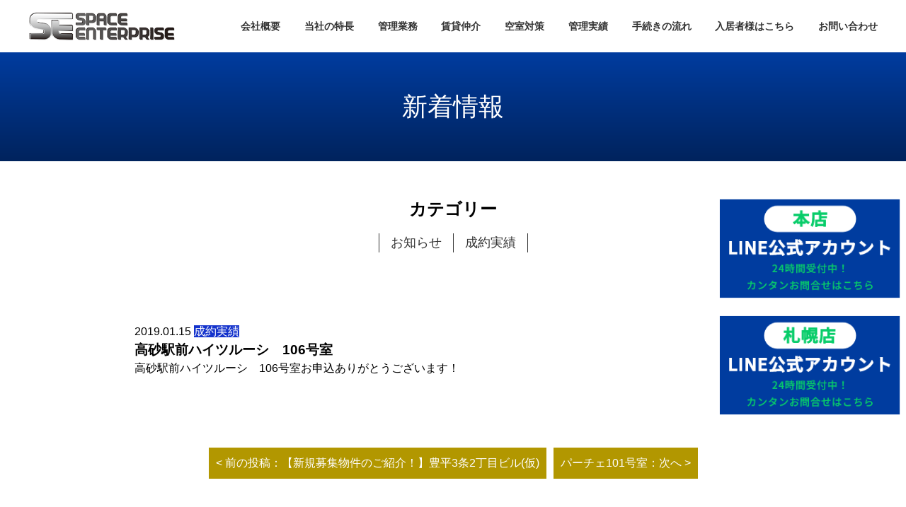

--- FILE ---
content_type: text/html; charset=UTF-8
request_url: https://se-kanri.com/seiyaku_jisseki/2238/
body_size: 4181
content:
<!DOCTYPE html>
<html lang="ja">
	
	<!--NO INDEX START-->
<!--NO INDEX END-->
	
  <head prefix="og: http://ogp.me/ns# fb: http://ogp.me/ns/fb# article: http://ogp.me/ns/article#">
    <meta charset="UTF-8">
    <meta http-equiv="X-UA-Compatible" content="IE=edge" />
    <meta name="viewport" content="width=device-width,initial-scale=1.0,minimum-scale=1.0">
    <meta name="format-detection" content="telephone=no">


                                                <title>高砂駅前ハイツルーシ　106号室</title>
                <meta name="description" content="高砂駅前ハイツルーシ　106号室│■北海道札幌市で不動産の管理会社をお探しの方は、スペースエンタープライズ株式会社におまかせください！■ アパート・マンションのオーナー様はもちろん、不動産の賃貸管理でお困りの方はぜひご相談ください。">
                <meta name="keywords" content="">

            
            

    <!-- CSS -->
    <link rel="stylesheet" type="text/css" href="https://se-kanri.com/wp-content/themes/space-enterprise-kanri/css/style.css?1727256613" title="Main_Style">


    <link rel="stylesheet" href="https://se-kanri.com/wp-content/themes/space-enterprise-kanri/css/reset.css">
    <link rel="stylesheet" href="https://se-kanri.com/wp-content/themes/space-enterprise-kanri/css/common1.css?20260120-2102">
        <link rel="stylesheet" href="https://se-kanri.com/wp-content/themes/space-enterprise-kanri/css/swiper.css" />
    <!-- /CSS -->
    <!-- JS -->
        <script src="https://ajax.googleapis.com/ajax/libs/jquery/3.4.1/jquery.min.js"></script>
    <script src="https://cdnjs.cloudflare.com/ajax/libs/Swiper/4.0.7/js/swiper.min.js"></script>
    <!-- /JS -->
    <!-- wp_head -->
    <link rel='dns-prefetch' href='//webfonts.xserver.jp' />
<link rel='dns-prefetch' href='//s.w.org' />
<link rel='stylesheet' id='wp-block-library-css'  href='https://se-kanri.com/wp-includes/css/dist/block-library/style.min.css?ver=5.6.16' type='text/css' media='all' />
<link rel="https://api.w.org/" href="https://se-kanri.com/wp-json/" /><link rel="alternate" type="application/json" href="https://se-kanri.com/wp-json/wp/v2/posts/2238" /><link rel="EditURI" type="application/rsd+xml" title="RSD" href="https://se-kanri.com/xmlrpc.php?rsd" />
<link rel="wlwmanifest" type="application/wlwmanifest+xml" href="https://se-kanri.com/wp-includes/wlwmanifest.xml" /> 
<link rel="alternate" type="application/json+oembed" href="https://se-kanri.com/wp-json/oembed/1.0/embed?url=https%3A%2F%2Fse-kanri.com%2Fseiyaku_jisseki%2F2238%2F" />
<link rel="alternate" type="text/xml+oembed" href="https://se-kanri.com/wp-json/oembed/1.0/embed?url=https%3A%2F%2Fse-kanri.com%2Fseiyaku_jisseki%2F2238%2F&#038;format=xml" />
<link rel="icon" href="https://se-kanri.com/wp-content/uploads/2020/10/cropped-icon-512x512-1-32x32.png" sizes="32x32" />
<link rel="icon" href="https://se-kanri.com/wp-content/uploads/2020/10/cropped-icon-512x512-1-192x192.png" sizes="192x192" />
<link rel="apple-touch-icon" href="https://se-kanri.com/wp-content/uploads/2020/10/cropped-icon-512x512-1-180x180.png" />
<meta name="msapplication-TileImage" content="https://se-kanri.com/wp-content/uploads/2020/10/cropped-icon-512x512-1-270x270.png" />
  <!-- Google tag (gtag.js) -->
<script async src="https://www.googletagmanager.com/gtag/js?id=G-X7VK7TSSY8"></script>
<script>
  window.dataLayer = window.dataLayer || [];
  function gtag(){dataLayer.push(arguments);}
  gtag('js', new Date());

  gtag('config', 'G-X7VK7TSSY8');
</script>
	  <script type="text/javascript">
    (function(c,l,a,r,i,t,y){
        c[a]=c[a]||function(){(c[a].q=c[a].q||[]).push(arguments)};
        t=l.createElement(r);t.async=1;t.src="https://www.clarity.ms/tag/"+i;
        y=l.getElementsByTagName(r)[0];y.parentNode.insertBefore(t,y);
    })(window, document, "clarity", "script", "myaqwzih2p");
</script>

	  <div class="fuji_fixed01"><a href="https://lin.ee/5rJH39T" target="_blank" rel="noopener noreferrer"><img src="https://se-kanri.com/wp-content/themes/space-enterprise-kanri/images/common/line_honten.png"alt="LINE 本店"></a></div>
	
    <div class="fuji_fixed02"><a href="https://page.line.me/615khyao" target="_blank" rel="noopener noreferrer"><img src="https://se-kanri.com/wp-content/themes/space-enterprise-kanri/images/common/line_sapporo.png" alt="LINE 札幌"></a></div>
    <!-- <div class="fuji_fixed"><a href="https://lin.ee/5rJH39T"target="_blank" rel="noopener noreferrer"><img src="https://se-kanri.com/wp-content/uploads/2022/09/グループ-20469-1.png"></a></div> -->

  </head>
  <body id="single" class="body">
    <div class="%e9%ab%98%e7%a0%82%e9%a7%85%e5%89%8d%e3%83%8f%e3%82%a4%e3%83%84%e3%83%ab%e3%83%bc%e3%82%b7%e3%80%80106%e5%8f%b7%e5%ae%a4%e3%81%8a%e7%94%b3%e8%be%bc%e3%81%82%e3%82%8a%e3%81%8c%e3%81%a8%e3%81%86">
      <header class="header">
        <div class="headerWrap">
          <div class="siteName">
            <a href="/">
              <figure class="logo"><img src="https://se-kanri.com/wp-content/themes/space-enterprise-kanri/images/logo-header.png" alt="高砂駅前ハイツルーシ　106号室"></figure>
            </a>
          </div>
          <nav class="nav">
            <button type="button" id="js-buttonHamburger" class="c-button p-hamburger" aria-controls="global-nav" aria-expanded="false">
              <span class="p-hamburger__line"><span class="u-visuallyHidden"></span></span>
            </button>
            <div class="menu-%e3%83%98%e3%83%83%e3%83%80%e3%83%bc%e3%83%a1%e3%83%8b%e3%83%a5%e3%83%bc-container"><ul id="menu-%e3%83%98%e3%83%83%e3%83%80%e3%83%bc%e3%83%a1%e3%83%8b%e3%83%a5%e3%83%bc" class="menu"><li id="menu-item-25" class="menu-item menu-item-type-post_type menu-item-object-page menu-item-25"><a href="https://se-kanri.com/company/">会社概要</a></li>
<li id="menu-item-26" class="menu-item menu-item-type-post_type menu-item-object-page menu-item-26"><a href="https://se-kanri.com/feature/">当社の特長</a></li>
<li id="menu-item-125" class="sub-parent menu-item menu-item-type-post_type menu-item-object-page menu-item-125"><a href="https://se-kanri.com/rental-management/">管理業務</a></li>
<li id="menu-item-9511" class="menu-item menu-item-type-post_type menu-item-object-page menu-item-9511"><a href="https://se-kanri.com/rental-agency/">賃貸仲介</a></li>
<li id="menu-item-158" class="menu-item menu-item-type-post_type menu-item-object-page menu-item-158"><a href="https://se-kanri.com/rental-management/vacancy-room/">空室対策</a></li>
<li id="menu-item-151" class="menu-item menu-item-type-post_type menu-item-object-page menu-item-151"><a href="https://se-kanri.com/management-record/">管理実績</a></li>
<li id="menu-item-144" class="menu-item menu-item-type-post_type menu-item-object-page menu-item-144"><a href="https://se-kanri.com/flow/">手続きの流れ</a></li>
<li id="menu-item-165" class="menu-item menu-item-type-post_type menu-item-object-page menu-item-165"><a href="https://se-kanri.com/residents/">入居者様はこちら</a></li>
<li id="menu-item-166" class="menu-item menu-item-type-post_type menu-item-object-page menu-item-166"><a href="https://se-kanri.com/contact/">お問い合わせ</a></li>
</ul></div>          </nav>
        </div>
      </header>
      
      
      <p class="page_h1_ttl">新着情報</p>
	<section class="section">
	<div class="sidenavi">

<!-- functions.phpで設定したウィジェット（サイドナビ用）の読み込み -->
<div class="side_widget"><h2 class="side_widget_title">カテゴリー</h2>
			<ul>
					<li class="cat-item cat-item-24"><a href="https://se-kanri.com/category/info/">お知らせ</a>
</li>
	<li class="cat-item cat-item-29"><a href="https://se-kanri.com/category/seiyaku_jisseki/">成約実績</a>
</li>
			</ul>

			</div>
</div>		<section class="single_post">
						<div class="post_item">
				<div class="img_wrap">
								      <!-- <img src="https://se-kanri.com/wp-content/themes/space-enterprise-kanri/images/no-image.gif" alt="no-image"> -->
								</div>
				<div class="txt_wrap">
					<p class="option">
						<span class="date">2019.01.15</span>
						<span class="category_seiyaku_jisseki">成約実績</span>
					</p>
					<h1 class="ttl">高砂駅前ハイツルーシ　106号室</h1>
					<p class="lead "><p>高砂駅前ハイツルーシ　106号室お申込ありがとうございます！</p>
</p>
				</div>
			</div>
						
	<nav class="navigation post-navigation" role="navigation" aria-label="投稿">
		<h2 class="screen-reader-text">投稿ナビゲーション</h2>
		<div class="nav-links"><div class="nav-previous"><a href="https://se-kanri.com/info/2236/" rel="prev">&lt;&nbsp;前の投稿：【新規募集物件のご紹介！】豊平3条2丁目ビル(仮)</a></div><div class="nav-next"><a href="https://se-kanri.com/seiyaku_jisseki/2241/" rel="next">パーチェ101号室：次へ&nbsp;&gt;</a></div></div>
	</nav>		</section>
	</div>
</div>
<footer class="footer">
    <div class="footer_top">
        <div class="footer_top_flex_wrap">
            <div class="part1">
                <p class="txt">管理相談受付中!！<span class="open"><span class="time">受付時間：</span>10:00～18:00</span></p>
                <div class="txt_wrap">
                    <p class="office1">
                        <span class="name">江別本社</span>
                        <span><a class="tel" href="tel:0113810025"><span class="ico_footer01"><span class="tel_num">011-381-0025</span></span></a></span>
                    </p>
                    <p class="office2">
                        <span class="name">札幌オフィス</span>
                        <span><a class="tel" href="tel:0115229542"><span class="ico_footer01"><span class="tel_num">011-522-9542</span></span></a></span>
                    </p>

                </div>
            </div>
            <div class="part2"><a href="/contact/"><span class="ico_footer02">ご相談お申込み</span></a></div>
            <div class="part3"><a href="/residents/"><span class="ico_footer03">ご入居者様はこちら</span></a></div>
            <div class="sp_on">
                <div class="part2"><a href="https://lin.ee/5rJH39T" target="_blank"><span style="display:flex; align-items: center;justify-content: center;"><img src="https://se-kanri.com/wp-content/themes/space-enterprise-kanri/images/common/line_wht.svg" alt="LINE" style="display:inline-block; margin:0 3px 0 0;">本店LINE公式</span></a></div>
                <div class="part3 pd_l_0"><a href="https://page.line.me/615khyao" target="_blank"><span style="display:flex; align-items: center;justify-content: center;"><img src="https://se-kanri.com/wp-content/themes/space-enterprise-kanri/images/common/line_wht.svg" alt="LINE" style="display:inline-block; margin:0 3px 0 0;">札幌店LINE公式</span></a></div>

            </div>

        </div>
    </div>
    <div class="content_wrap">
        <div class="flex_wrap">
            <div class="flex_box logo">
                <a href="/">
                    <img src="/wp-content/themes/space-enterprise-kanri/images/logo-footer.png" alt="スペースエンタープライズ">
                </a>
                <p>札幌・江別の不動産管理はスペースエンタープライズ</p>

            </div>
            <div class="flex_box">
                <p><span>本社</span>：〒069-0817&nbsp;北海道江別市野幌代々木町45番地11</p>
                <p><span>札幌支店</span>：〒060-0032&nbsp;北海道札幌市中央区北2条東13丁目26-45&nbsp;J・N・F&nbsp;2F</p>
            </div>
        </div>
        <nav class="nav">
            <div class="menu-%e3%83%98%e3%83%83%e3%83%80%e3%83%bc%e3%83%a1%e3%83%8b%e3%83%a5%e3%83%bc-container"><ul id="menu-%e3%83%98%e3%83%83%e3%83%80%e3%83%bc%e3%83%a1%e3%83%8b%e3%83%a5%e3%83%bc-1" class="menu"><li class="menu-item menu-item-type-post_type menu-item-object-page menu-item-25"><a href="https://se-kanri.com/company/">会社概要</a></li>
<li class="menu-item menu-item-type-post_type menu-item-object-page menu-item-26"><a href="https://se-kanri.com/feature/">当社の特長</a></li>
<li class="sub-parent menu-item menu-item-type-post_type menu-item-object-page menu-item-125"><a href="https://se-kanri.com/rental-management/">管理業務</a></li>
<li class="menu-item menu-item-type-post_type menu-item-object-page menu-item-9511"><a href="https://se-kanri.com/rental-agency/">賃貸仲介</a></li>
<li class="menu-item menu-item-type-post_type menu-item-object-page menu-item-158"><a href="https://se-kanri.com/rental-management/vacancy-room/">空室対策</a></li>
<li class="menu-item menu-item-type-post_type menu-item-object-page menu-item-151"><a href="https://se-kanri.com/management-record/">管理実績</a></li>
<li class="menu-item menu-item-type-post_type menu-item-object-page menu-item-144"><a href="https://se-kanri.com/flow/">手続きの流れ</a></li>
<li class="menu-item menu-item-type-post_type menu-item-object-page menu-item-165"><a href="https://se-kanri.com/residents/">入居者様はこちら</a></li>
<li class="menu-item menu-item-type-post_type menu-item-object-page menu-item-166"><a href="https://se-kanri.com/contact/">お問い合わせ</a></li>
</ul></div>        </nav>
    </div>
    <small class="copy">(c) SPACE ENTERPRISE. All Rights Reserved.</small>
</footer>
<link href="https://se-kanri.com/wp-content/themes/space-enterprise-kanri/css/common.css" rel="stylesheet" type="text/css">
<script src="https://se-kanri.com/wp-content/themes/space-enterprise-kanri/js/script.js"></script>
<script type='text/javascript' src='https://se-kanri.com/wp-includes/js/wp-embed.min.js?ver=5.6.16' id='wp-embed-js'></script>
 </body>

</html>




--- FILE ---
content_type: application/javascript
request_url: https://se-kanri.com/wp-content/themes/space-enterprise-kanri/js/script.js
body_size: 1265
content:
//Fixed Footer
var followBlock = $('.footer_top');
var visiblePoint = $(window).height();
$(window).scroll(function () {
  if ($(this).scrollTop() < visiblePoint) {
    followBlock.fadeOut();
  } else {
    followBlock.show();
  }
});

//sp menu
const buttonHamburger = $("#js-buttonHamburger");
buttonHamburger.click(function () {
		console.log(10);
		$("body").toggleClass("is-drawerActive");
		$(".nav>div[class^='menu'],.header .nav .contact").toggleClass("show");
		if (buttonHamburger.attr("aria-expanded") == "false") {
				buttonHamburger.attr("aria-expanded", true);
		} else {
				buttonHamburger.attr("aria-expanded", false);
		}
});
var mySwiper = new Swiper('.swiper-container', {
		// オプションパラメータ(一部のみ抜粋)
		loop: true, // 最後のスライドまで到達した場合、最初に戻らずに続けてスライド可能にするか。
		speed: 600, // スライドが切り替わるトランジション時間(ミリ秒)。
		slidesPerView: 3, // 何枚のスライドを表示するか
		spaceBetween: 100, // スライド間の余白サイズ(ピクセル)
		direction: 'horizontal', // スライド方向。 'horizontal'(水平) か 'vertical'(垂直)。effectオプションが 'slide' 以外は無効。
		effect: 'slide', // "slide", "fade"(フェード), "cube"(キューブ回転), "coverflow"(カバーフロー) または "flip"(平面回転)
		// スライダーの自動再生
		// autoplay: true 　のみなら既定値での自動再生
		autoplay: {
				delay: 3000, // スライドが切り替わるまでの表示時間(ミリ秒)
				stopOnLast: false, // 最後のスライドまで表示されたら自動再生を中止するか
				disableOnInteraction: true // ユーザーのスワイプ操作を検出したら自動再生を中止するか
		},
		// レスポンシブ化条件
		breakpoints: {
				// 980ピクセル幅以下になったら
				980: {
						slidesPerView: 3,
						spaceBetween: 30
				},
				// 640ピクセル幅以下になったら
				640: {
						slidesPerView: 2,
						spaceBetween: 20
				}
		},
		// ページネーションを表示する場合
		pagination: {
				el: '.swiper-pagination',
				　 // ページネーションを表示するセレクタ
		},
		// 前後スライドへのナビゲーションを表示する場合
		navigation: {
				nextEl: '.swiper-button-next', // 次のスライドボタンのセレクタ
				prevEl: '.swiper-button-prev', // 前のスライドボタンのセレクタ
		},
		// スクロールバーを表示する場合
		scrollbar: {
				el: '.swiper-scrollbar', // スクロールバーを表示するセレクタ
		}
});